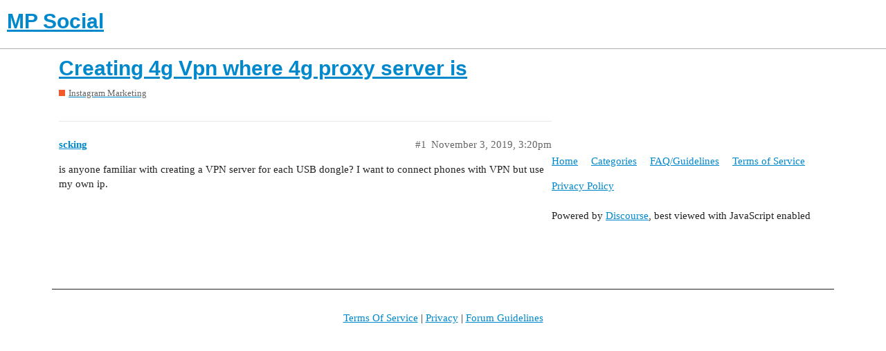

--- FILE ---
content_type: text/html; charset=utf-8
request_url: https://mpsocial.com/t/creating-4g-vpn-where-4g-proxy-server-is/90676
body_size: 2520
content:
<!DOCTYPE html>
<html lang="en">
  <head>
    <meta charset="utf-8">
    <title>Creating 4g Vpn where 4g proxy server is - Instagram Marketing - MP Social</title>
    <meta name="description" content="is anyone familiar with creating a VPN server for each USB dongle? I want to connect phones with VPN but use my own ip.">
    <meta name="generator" content="Discourse 2.9.0.beta6 - https://github.com/discourse/discourse version 040e1650f6b636a65f6a33311e9c953214030b72">
<link rel="icon" type="image/png" href="https://mpsocial.com/uploads/default/optimized/3X/b/d/bd9dbcddaf30be1b875f7864b4f90cc93f19be2b_2_32x32.png">
<link rel="apple-touch-icon" type="image/png" href="https://mpsocial.com/uploads/default/optimized/3X/4/4/44671fa1b5c6ceb7fb2f41ad380601504acdaac1_2_180x180.png">
<meta name="theme-color" content="#ffffff">
<meta name="viewport" content="width=device-width, initial-scale=1.0, minimum-scale=1.0, user-scalable=yes, viewport-fit=cover">
<link rel="canonical" href="https://mpsocial.com/t/creating-4g-vpn-where-4g-proxy-server-is/90676" />
<script type="application/ld+json">{"@context":"http://schema.org","@type":"WebSite","url":"https://mpsocial.com","potentialAction":{"@type":"SearchAction","target":"https://mpsocial.com/search?q={search_term_string}","query-input":"required name=search_term_string"}}</script>
<link rel="search" type="application/opensearchdescription+xml" href="https://mpsocial.com/opensearch.xml" title="MP Social Search">

    <link href="/stylesheets/color_definitions_simple-light_1_3_a0d95d34886c283bc7fc170875e8de0c19ebd42b.css?__ws=mpsocial.com" media="all" rel="stylesheet" class="light-scheme"/>

  <link href="/stylesheets/desktop_578bf4efc2222b79822e9c1eb63cba21b3792c11.css?__ws=mpsocial.com" media="all" rel="stylesheet" data-target="desktop"  />



  <link href="/stylesheets/discourse-adplugin_578bf4efc2222b79822e9c1eb63cba21b3792c11.css?__ws=mpsocial.com" media="all" rel="stylesheet" data-target="discourse-adplugin"  />
  <link href="/stylesheets/discourse-cakeday_578bf4efc2222b79822e9c1eb63cba21b3792c11.css?__ws=mpsocial.com" media="all" rel="stylesheet" data-target="discourse-cakeday"  />
  <link href="/stylesheets/discourse-canned-replies_578bf4efc2222b79822e9c1eb63cba21b3792c11.css?__ws=mpsocial.com" media="all" rel="stylesheet" data-target="discourse-canned-replies"  />
  <link href="/stylesheets/discourse-details_578bf4efc2222b79822e9c1eb63cba21b3792c11.css?__ws=mpsocial.com" media="all" rel="stylesheet" data-target="discourse-details"  />
  <link href="/stylesheets/discourse-local-dates_578bf4efc2222b79822e9c1eb63cba21b3792c11.css?__ws=mpsocial.com" media="all" rel="stylesheet" data-target="discourse-local-dates"  />
  <link href="/stylesheets/discourse-narrative-bot_578bf4efc2222b79822e9c1eb63cba21b3792c11.css?__ws=mpsocial.com" media="all" rel="stylesheet" data-target="discourse-narrative-bot"  />
  <link href="/stylesheets/discourse-presence_578bf4efc2222b79822e9c1eb63cba21b3792c11.css?__ws=mpsocial.com" media="all" rel="stylesheet" data-target="discourse-presence"  />
  <link href="/stylesheets/discourse-solved_578bf4efc2222b79822e9c1eb63cba21b3792c11.css?__ws=mpsocial.com" media="all" rel="stylesheet" data-target="discourse-solved"  />
  <link href="/stylesheets/discourse-spoiler-alert_578bf4efc2222b79822e9c1eb63cba21b3792c11.css?__ws=mpsocial.com" media="all" rel="stylesheet" data-target="discourse-spoiler-alert"  />
  <link href="/stylesheets/lazy-yt_578bf4efc2222b79822e9c1eb63cba21b3792c11.css?__ws=mpsocial.com" media="all" rel="stylesheet" data-target="lazy-yt"  />
  <link href="/stylesheets/poll_578bf4efc2222b79822e9c1eb63cba21b3792c11.css?__ws=mpsocial.com" media="all" rel="stylesheet" data-target="poll"  />
  <link href="/stylesheets/poll_desktop_578bf4efc2222b79822e9c1eb63cba21b3792c11.css?__ws=mpsocial.com" media="all" rel="stylesheet" data-target="poll_desktop"  />

  <link href="/stylesheets/desktop_theme_1_9d2f32b020d0305114883b3080211b18b82d7b0b.css?__ws=mpsocial.com" media="all" rel="stylesheet" data-target="desktop_theme" data-theme-id="1" data-theme-name="footer"/>
<link href="/stylesheets/desktop_theme_3_add7200f69c52d6acb1ae3c9c5762d09a9264bfc.css?__ws=mpsocial.com" media="all" rel="stylesheet" data-target="desktop_theme" data-theme-id="3" data-theme-name="default"/>

    <meta name="ahrefs-site-verification" content="3db2b6cda85d831aeebc7516a9a912969aee07a123b33e136dea784c752993fa">
<script async="" src="//pagead2.googlesyndication.com/pagead/js/adsbygoogle.js"></script>
<script defer="" src="/theme-javascripts/6b7827fbb3bc35642b873f445b739100b05d0a42.js?__ws=mpsocial.com" data-theme-id="2"></script>
    <meta id="data-ga-universal-analytics" data-tracking-code="UA-90154705-1" data-json="{&quot;cookieDomain&quot;:&quot;auto&quot;}" data-auto-link-domains="">

  <link rel="preload" href="/assets/google-universal-analytics-v3-8cf0774bfa08ca761ca08a4bc372f0c17620d86591225f86d3e1bdb51c18a0b0.js" as="script">
<script defer src="/assets/google-universal-analytics-v3-8cf0774bfa08ca761ca08a4bc372f0c17620d86591225f86d3e1bdb51c18a0b0.js"></script>


        <link rel="alternate nofollow" type="application/rss+xml" title="RSS feed of &#39;Creating 4g Vpn where 4g proxy server is&#39;" href="https://mpsocial.com/t/creating-4g-vpn-where-4g-proxy-server-is/90676.rss" />
    <meta property="og:site_name" content="MP Social" />
<meta property="og:type" content="website" />
<meta name="twitter:card" content="summary" />
<meta name="twitter:image" content="https://mpsocial.com/uploads/default/original/3X/4/4/44671fa1b5c6ceb7fb2f41ad380601504acdaac1.png" />
<meta property="og:image" content="https://mpsocial.com/uploads/default/original/3X/4/4/44671fa1b5c6ceb7fb2f41ad380601504acdaac1.png" />
<meta property="og:url" content="https://mpsocial.com/t/creating-4g-vpn-where-4g-proxy-server-is/90676" />
<meta name="twitter:url" content="https://mpsocial.com/t/creating-4g-vpn-where-4g-proxy-server-is/90676" />
<meta property="og:title" content="Creating 4g Vpn where 4g proxy server is" />
<meta name="twitter:title" content="Creating 4g Vpn where 4g proxy server is" />
<meta property="og:description" content="is anyone familiar with creating a VPN server for each USB dongle? I want to connect phones with VPN but use my own ip." />
<meta name="twitter:description" content="is anyone familiar with creating a VPN server for each USB dongle? I want to connect phones with VPN but use my own ip." />
<meta property="article:published_time" content="2019-11-03T15:20:33+00:00" />
<meta property="og:ignore_canonical" content="true" />


    
  </head>
  <body class="crawler">
    <script defer="" src="/theme-javascripts/a5f2835259a1066b509dc6587d27ac2116fe7b50.js?__ws=mpsocial.com" data-theme-id="3"></script>
    <header>
  <a href="/">
    <h1>MP Social</h1>
  </a>
</header>

    <div id="main-outlet" class="wrap" role="main">
        <div id="topic-title">
    <h1>
      <a href="/t/creating-4g-vpn-where-4g-proxy-server-is/90676">Creating 4g Vpn where 4g proxy server is</a>
    </h1>

      <div class="topic-category" itemscope itemtype="http://schema.org/BreadcrumbList">
          <span itemprop="itemListElement" itemscope itemtype="http://schema.org/ListItem">
            <a href="https://mpsocial.com/c/instagram-marketing/7" class="badge-wrapper bullet" itemprop="item">
              <span class='badge-category-bg' style='background-color: #F1592A'></span>
              <span class='badge-category clear-badge'>
                <span class='category-name' itemprop='name'>Instagram Marketing</span>
              </span>
            </a>
            <meta itemprop="position" content="1" />
          </span>
      </div>

  </div>

  


      <div id='post_1' itemscope itemtype='http://schema.org/DiscussionForumPosting' class='topic-body crawler-post'>
        <div class='crawler-post-meta'>
          <div itemprop='publisher' itemscope itemtype="http://schema.org/Organization">
            <meta itemprop='name' content='MP Social'>
              <div itemprop='logo' itemscope itemtype="http://schema.org/ImageObject">
                <meta itemprop='url' content='https://mpsocial.com/uploads/default/original/3X/4/e/4e59e1e602b205aa6daffb9d30adcbff6f00dd56.png'>
              </div>
          </div>
          <span class="creator" itemprop="author" itemscope itemtype="http://schema.org/Person">
            <a itemprop="url" href='https://mpsocial.com/u/scking'><span itemprop='name'>scking</span></a>
            
          </span>

          <link itemprop="mainEntityOfPage" href="https://mpsocial.com/t/creating-4g-vpn-where-4g-proxy-server-is/90676">


          <span class="crawler-post-infos">
              <time itemprop='datePublished' datetime='2019-11-03T15:20:33Z' class='post-time'>
                November 3, 2019,  3:20pm
              </time>
              <meta itemprop='dateModified' content='2019-11-03T15:20:33Z'>
          <span itemprop='position'>#1</span>
          </span>
        </div>
        <div class='post' itemprop='articleBody'>
          <p>is anyone familiar with creating a VPN server for each USB dongle? I want to connect phones with VPN but use my own ip.</p>
        </div>

        <meta itemprop='headline' content='Creating 4g Vpn where 4g proxy server is'>
          <meta itemprop='keywords' content=''>

        <div itemprop="interactionStatistic" itemscope itemtype="http://schema.org/InteractionCounter">
           <meta itemprop="interactionType" content="http://schema.org/LikeAction"/>
           <meta itemprop="userInteractionCount" content="0" />
           <span class='post-likes'></span>
         </div>

         <div itemprop="interactionStatistic" itemscope itemtype="http://schema.org/InteractionCounter">
            <meta itemprop="interactionType" content="http://schema.org/CommentAction"/>
            <meta itemprop="userInteractionCount" content="0" />
          </div>

      </div>






    </div>
    <footer class="container wrap">
  <nav class='crawler-nav'>
    <ul>
      <li itemscope itemtype='http://schema.org/SiteNavigationElement'>
        <span itemprop='name'>
          <a href='/' itemprop="url">Home </a>
        </span>
      </li>
      <li itemscope itemtype='http://schema.org/SiteNavigationElement'>
        <span itemprop='name'>
          <a href='/categories' itemprop="url">Categories </a>
        </span>
      </li>
      <li itemscope itemtype='http://schema.org/SiteNavigationElement'>
        <span itemprop='name'>
          <a href='/guidelines' itemprop="url">FAQ/Guidelines </a>
        </span>
      </li>
      <li itemscope itemtype='http://schema.org/SiteNavigationElement'>
        <span itemprop='name'>
          <a href='/tos' itemprop="url">Terms of Service </a>
        </span>
      </li>
      <li itemscope itemtype='http://schema.org/SiteNavigationElement'>
        <span itemprop='name'>
          <a href='/privacy' itemprop="url">Privacy Policy </a>
        </span>
      </li>
    </ul>
  </nav>
  <p class='powered-by-link'>Powered by <a href="https://www.discourse.org">Discourse</a>, best viewed with JavaScript enabled</p>
</footer>

    <footer class="site-footer">
	<div class="wrap">
	<p><a href="http://mpsocial.com/tos">Terms Of Service</a> | <a href="http://mpsocial.com/privacy">Privacy</a> | <a href="http://mpsocial.com/guidelines">Forum Guidelines</a></p>
		
	</div>
</footer>
    
  </body>
  
</html>


--- FILE ---
content_type: text/javascript
request_url: https://mpsocial.com/theme-javascripts/6b7827fbb3bc35642b873f445b739100b05d0a42.js?__ws=mpsocial.com
body_size: -83
content:

  (adsbygoogle = window.adsbygoogle || []).push({
    google_ad_client: "ca-pub-5456959196643524",
    enable_page_level_ads: true
  });

